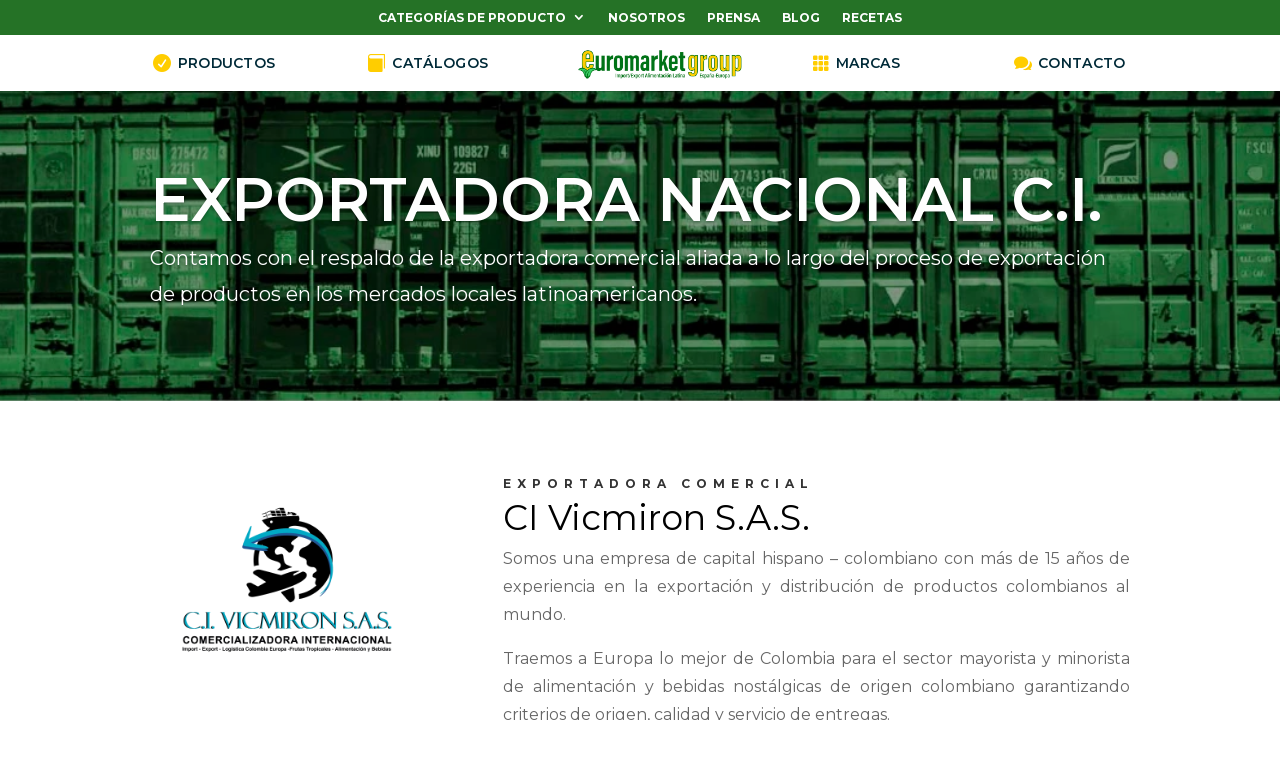

--- FILE ---
content_type: text/css
request_url: https://euromarketgroup.com/wp-content/et-cache/1250/et-core-unified-1250.min.css?ver=1768853892
body_size: 555
content:
.ov-tabs .et_pb_tabs_controls{display:flex;justify-content:center}.ov-tabs .et_pb_tabs_controls{background-color:transparent}.ov-tabs .et_pb_tabs_controls li{display:flex;flex-direction:column;align-items:center;border-right:none}.ov-tabs .et_pb_tab{padding:30px 0px}.ov-tabs .et_pb_tabs_controls li:before{content:"";display:block;width:40px;height:40px}.ov-tabs.et_pb_tabs_controls .et_pb_tab_0:before{background:url("#")no-repeat}.ov_tabs .et_pb_tabs_controls .et_pb_tab_0.et_pb_tab_active:before{background:url("#")no-repeat}.ov-tabs.et_pb_tabs_controls .et_pb_tab_1:before{background:url("#")no-repeat}.ov_tabs .et_pb_tabs_controls .et_pb_tab_1.et_pb_tab_active:before{background:url("#")no-repeat}.ov-tabs.et_pb_tabs_controls .et_pb_tab_2:before{background:url("#")no-repeat}.ov_tabs .et_pb_tabs_controls .et_pb_tab_2.et_pb_tab_active:before{background:url("#")no-repeat}.ov-tabs.et_pb_tabs_controls .et_pb_tab_3:before{background:url("#")no-repeat}.ov_tabs .et_pb_tabs_controls .et_pb_tab_3.et_pb_tab_active:before{background:url("#")no-repeat}.ov-tabs.et_pb_tabs_controls .et_pb_tab_4:before{background:url("#")no-repeat}.ov_tabs .et_pb_tabs_controls .et_pb_tab_4.et_pb_tab_active:before{background:url("#")no-repeat}@media onlyscreen and (max-widht:980 px){.ov_tabs .et_pb_tabs_controls{justify-content:center;overflow-x:auto}}@media only screen and (max-width:479px){.ov_tabs .et_pb_column{width:30%!important;margin-right:2%!important}}@media (max-width:767px){div.woocommerce ul.products li.product{flex-basis:50%;max-width:50%}}#top-menu li.mega-menu>ul>li:nth-of-type(5n){clear:none}#top-menu li.mega-menu>ul>li:nth-of-type(6n){clear:none}#top-menu li.mega-menu>ul>li{width:20%;margin:0}.et_pb_toggle_open .et_pb_toggle_title:before{display:block!important;content:"\e04f"}.custom-tabs .et_pb_tab_active a{color:#ffffff!important}.custom-tabs ul.et_pb_tabs_controls{float:left;width:30%;display:block;background:transparent}.custom-tabs .et_pb_all_tabs{display:flex;width:65%}.custom-tabs .et_pb_tabs_controls li{display:block;width:100%;border:1px solid #836a31;margin-bottom:5px}.custom-tabs .et_pb_tabs_controls li:not(.et_pb_tab_active):last-child{border-right:1px solid #836a31}.custom-tabs .et_pb_tabs_controls li a{display:block;width:100%;padding:15px 30px;font-size:15px}.custom-tabs ul.et_pb_tabs_controls:after{content:none}.custom-tabs .et_pb_tab{padding:0 30px}@media(max-width:767px){.custom-tabs ul.et_pb_tabs_controls.clearfix{float:left;width:100%;display:inherit}.custom-tabs .et_pb_all_tabs{display:flex;width:100%}.custom-tabs .et_pb_tab.et_pb_tab.clearfix.et-pb-active-slide{border-left:0px solid #836a31}}.et_pb_menu li ul{border:2px solid #2cba6c}@media all and (max-width:767px){.two-col-mob .et_pb_column{width:47.25%!important}.two-col-mob .et_pb_column:nth-last-child(-n+2){margin-bottom:0}.two-col-mob .et_pb_column:not(:nth-child(2n)){margin-right:5.5%!important}}@media all and (max-width:767px){.three-col-mob .et_pb_column{width:29.6667%!important}.three-col-mob .et_pb_column:nth-last-child(-n+3){margin-bottom:0}.three-col-mob .et_pb_column:not(:nth-child(3n)){margin-right:5.5%!important}}@media (max-width:479px){.col-width .et_pb_gallery_item{width:50%!important;clear:none!important}}.price{display:none!important}

--- FILE ---
content_type: text/css
request_url: https://euromarketgroup.com/wp-content/et-cache/1250/et-core-unified-tb-19-tb-22-deferred-1250.min.css?ver=1768853892
body_size: 4174
content:
.et_pb_section_2_tb_header.et_pb_section{padding-top:2px;padding-bottom:2px;background-color:#257226!important}.et_pb_row_3_tb_header,.et_pb_column_3_tb_header{background-color:rgba(0,0,0,0)}.et_pb_menu_1_tb_header.et_pb_menu ul li a{font-family:'Montserrat',Helvetica,Arial,Lucida,sans-serif;font-weight:700;text-transform:uppercase;font-size:12px;color:#ffffff!important;line-height:0.98em}.et_pb_menu_1_tb_header.et_pb_menu{background-color:#257226}.et_pb_menu_1_tb_header .et_pb_menu__icon.et_pb_menu__cart-button{transition:color 300ms ease 0ms;font-size:11px;color:#FFFFFF}.et_pb_menu_1_tb_header.et_pb_menu ul li.current-menu-item a{color:#FFCD00!important}.et_pb_menu_1_tb_header.et_pb_menu .nav li ul,.et_pb_menu_1_tb_header.et_pb_menu .et_mobile_menu,.et_pb_menu_1_tb_header.et_pb_menu .et_mobile_menu ul{background-color:#257226!important}.et_pb_menu_1_tb_header .et_pb_menu_inner_container>.et_pb_menu__logo-wrap,.et_pb_menu_1_tb_header .et_pb_menu__logo-slot{width:auto;max-width:100%}.et_pb_menu_1_tb_header .et_pb_menu_inner_container>.et_pb_menu__logo-wrap .et_pb_menu__logo img,.et_pb_menu_1_tb_header .et_pb_menu__logo-slot .et_pb_menu__logo-wrap img{height:auto;max-height:none}.et_pb_menu_1_tb_header .mobile_nav .mobile_menu_bar:before,.et_pb_menu_1_tb_header .et_pb_menu__icon.et_pb_menu__search-button,.et_pb_menu_1_tb_header .et_pb_menu__icon.et_pb_menu__close-search-button{color:#FFFFFF}.et_pb_sticky .et_pb_menu_1_tb_header .et_pb_menu__icon.et_pb_menu__cart-button{color:#FFCD00}.et_pb_section_3_tb_header{min-height:40px;transition:margin 300ms ease 0ms}.et_pb_section_3_tb_header.et_pb_section{padding-top:1px;padding-bottom:0px;margin-top:0px;margin-bottom:-10px;background-color:#ffffff!important}.et_pb_row_4_tb_header{min-height:50px;display:flex;justify-content:space-between;align-items:center;width:100%}.et_pb_row_4_tb_header,body #page-container .et-db #et-boc .et-l .et_pb_row_4_tb_header.et_pb_row,body.et_pb_pagebuilder_layout.single #page-container #et-boc .et-l .et_pb_row_4_tb_header.et_pb_row,body.et_pb_pagebuilder_layout.single.et_full_width_page #page-container #et-boc .et-l .et_pb_row_4_tb_header.et_pb_row{max-width:990px}.dsm_icon_list_child_4_tb_header.dsm_icon_list_child .dsm_icon_list_icon,.dsm_icon_list_child_4_tb_header.dsm_icon_list_child .dsm_icon_list_icon:hover,.dsm_icon_list_child_5_tb_header.dsm_icon_list_child .dsm_icon_list_icon,.dsm_icon_list_child_6_tb_header.dsm_icon_list_child .dsm_icon_list_icon,.dsm_icon_list_child_7_tb_header.dsm_icon_list_child .dsm_icon_list_icon{font-family:ETmodules!important;font-weight:400!important}.dsm_icon_list_text{line-height:1em;line-height:1em;line-height:1em;line-height:1em}.dsm_icon_list_4_tb_header .dsm_icon_list_child,.dsm_icon_list_4_tb_header .dsm_icon_list_child a,.dsm_icon_list_5_tb_header .dsm_icon_list_child,.dsm_icon_list_5_tb_header .dsm_icon_list_child a,.dsm_icon_list_6_tb_header .dsm_icon_list_child,.dsm_icon_list_6_tb_header .dsm_icon_list_child a,.dsm_icon_list_7_tb_header .dsm_icon_list_child,.dsm_icon_list_7_tb_header .dsm_icon_list_child a{font-family:'Montserrat',Helvetica,Arial,Lucida,sans-serif;font-weight:600;text-transform:uppercase;color:#002a38!important;letter-spacing:0.3px;line-height:1em}.dsm_icon_list_4_tb_header .dsm_icon_list_child:hover,.dsm_icon_list_4_tb_header .dsm_icon_list_child a:hover,.dsm_icon_list_5_tb_header .dsm_icon_list_child:hover,.dsm_icon_list_5_tb_header .dsm_icon_list_child a:hover,.dsm_icon_list_6_tb_header .dsm_icon_list_child:hover,.dsm_icon_list_6_tb_header .dsm_icon_list_child a:hover,.dsm_icon_list_7_tb_header .dsm_icon_list_child:hover,.dsm_icon_list_7_tb_header .dsm_icon_list_child a:hover{color:#257226!important}.dsm_icon_list_4_tb_header,.dsm_icon_list_5_tb_header,.dsm_icon_list_6_tb_header,.dsm_icon_list_7_tb_header{padding-top:0px;padding-right:0px;padding-left:0px;margin-right:0px!important;margin-left:0px!important}.dsm_icon_list_4_tb_header:hover,.dsm_icon_list_5_tb_header:hover,.dsm_icon_list_6_tb_header:hover,.dsm_icon_list_7_tb_header:hover{transform:scaleX(1.05) scaleY(1.05)!important}.dsm_icon_list_4_tb_header,.dsm_icon_list_4_tb_header .dsm_icon_list_child,.dsm_icon_list_4_tb_header .dsm_icon_list_child a,.dsm_icon_list_4_tb_header .dsm_icon_list_child .dsm_icon_list_icon,.dsm_icon_list_5_tb_header,.dsm_icon_list_5_tb_header .dsm_icon_list_child,.dsm_icon_list_5_tb_header .dsm_icon_list_child a,.dsm_icon_list_5_tb_header .dsm_icon_list_child .dsm_icon_list_icon,.dsm_icon_list_6_tb_header,.dsm_icon_list_6_tb_header .dsm_icon_list_child,.dsm_icon_list_6_tb_header .dsm_icon_list_child a,.dsm_icon_list_6_tb_header .dsm_icon_list_child .dsm_icon_list_icon,.dsm_icon_list_7_tb_header,.dsm_icon_list_7_tb_header .dsm_icon_list_child,.dsm_icon_list_7_tb_header .dsm_icon_list_child a,.dsm_icon_list_7_tb_header .dsm_icon_list_child .dsm_icon_list_icon{transition:transform 300ms ease 0ms,color 300ms ease 0ms}.dsm_icon_list_4_tb_header .dsm_icon_list_items .dsm_icon_list_icon,.dsm_icon_list_5_tb_header .dsm_icon_list_items .dsm_icon_list_icon,.dsm_icon_list_6_tb_header .dsm_icon_list_items .dsm_icon_list_icon,.dsm_icon_list_7_tb_header .dsm_icon_list_items .dsm_icon_list_icon{font-size:18px;padding:4px;color:#FFCD00}.dsm_icon_list_4_tb_header:hover .dsm_icon_list_items .dsm_icon_list_icon,.dsm_icon_list_5_tb_header:hover .dsm_icon_list_items .dsm_icon_list_icon,.dsm_icon_list_6_tb_header:hover .dsm_icon_list_items .dsm_icon_list_icon,.dsm_icon_list_7_tb_header:hover .dsm_icon_list_items .dsm_icon_list_icon{color:#257226}.dsm_icon_list_4_tb_header .dsm_icon_list_ltr_direction .dsm_icon_list_child .dsm_icon_list_text,.dsm_icon_list_5_tb_header .dsm_icon_list_ltr_direction .dsm_icon_list_child .dsm_icon_list_text,.dsm_icon_list_6_tb_header .dsm_icon_list_ltr_direction .dsm_icon_list_child .dsm_icon_list_text,.dsm_icon_list_7_tb_header .dsm_icon_list_ltr_direction .dsm_icon_list_child .dsm_icon_list_text{padding-left:2px}.dsm_icon_list_4_tb_header .dsm_icon_list_items .dsm_icon_list_child,.dsm_icon_list_4_tb_header .dsm_icon_list_items .dsm_icon_list_child a,.dsm_icon_list_5_tb_header .dsm_icon_list_items .dsm_icon_list_child,.dsm_icon_list_5_tb_header .dsm_icon_list_items .dsm_icon_list_child a,.dsm_icon_list_6_tb_header .dsm_icon_list_items .dsm_icon_list_child,.dsm_icon_list_6_tb_header .dsm_icon_list_items .dsm_icon_list_child a,.dsm_icon_list_7_tb_header .dsm_icon_list_items .dsm_icon_list_child,.dsm_icon_list_7_tb_header .dsm_icon_list_items .dsm_icon_list_child a{justify-content:center}.dsm_icon_list_4_tb_header .dsm_icon_list_items .dsm_icon_list_child:not(:last-child),.dsm_icon_list_5_tb_header .dsm_icon_list_items .dsm_icon_list_child:not(:last-child),.dsm_icon_list_6_tb_header .dsm_icon_list_items .dsm_icon_list_child:not(:last-child),.dsm_icon_list_7_tb_header .dsm_icon_list_items .dsm_icon_list_child:not(:last-child){margin-bottom:0px}.et_pb_image_1_tb_header .et_pb_image_wrap img{min-height:1000%}.et_pb_image_1_tb_header{width:130%;max-width:130%;text-align:center}.et_pb_row_3_tb_header.et_pb_row{padding-top:2px!important;padding-bottom:2px!important;margin-left:auto!important;margin-right:auto!important;padding-top:2px;padding-bottom:2px}.et_pb_sticky .et_pb_section_3_tb_header{margin-bottom:-1vw!important}.et_pb_row_4_tb_header.et_pb_row{padding-top:0px!important;padding-bottom:0px!important;margin-top:0px!important;margin-right:auto!important;margin-bottom:0px!important;margin-left:auto!important;margin-left:auto!important;margin-right:auto!important;padding-top:0px;padding-bottom:0px}.et_pb_image_1_tb_header.et_pb_module{margin-left:auto!important;margin-right:auto!important}@media only screen and (max-width:980px){.et_pb_row_4_tb_header{min-height:auto}.et_pb_image_1_tb_header .et_pb_image_wrap img{width:auto}}@media only screen and (min-width:768px) and (max-width:980px){.et_pb_section_2_tb_header,.et_pb_section_3_tb_header{display:none!important}}@media only screen and (max-width:767px){.et_pb_section_2_tb_header,.et_pb_section_3_tb_header{display:none!important}.et_pb_row_4_tb_header{min-height:auto}.et_pb_image_1_tb_header .et_pb_image_wrap img{width:auto}}.et_pb_section_0_tb_footer.et_pb_section{padding-top:0px;padding-bottom:1px;background-color:#7CCC6C!important}.et_pb_row_0_tb_footer,.et_pb_menu_0_tb_footer.et_pb_menu,.et_pb_column_0_tb_footer{background-color:rgba(0,0,0,0)}.et_pb_row_0_tb_footer.et_pb_row{padding-top:3px!important;padding-bottom:1px!important;padding-top:3px;padding-bottom:1px}.et_pb_row_0_tb_footer,body #page-container .et-db #et-boc .et-l .et_pb_row_0_tb_footer.et_pb_row,body.et_pb_pagebuilder_layout.single #page-container #et-boc .et-l .et_pb_row_0_tb_footer.et_pb_row,body.et_pb_pagebuilder_layout.single.et_full_width_page #page-container #et-boc .et-l .et_pb_row_0_tb_footer.et_pb_row,.et_pb_row_1_tb_footer,body #page-container .et-db #et-boc .et-l .et_pb_row_1_tb_footer.et_pb_row,body.et_pb_pagebuilder_layout.single #page-container #et-boc .et-l .et_pb_row_1_tb_footer.et_pb_row,body.et_pb_pagebuilder_layout.single.et_full_width_page #page-container #et-boc .et-l .et_pb_row_1_tb_footer.et_pb_row{max-width:980px}.et_pb_menu_0_tb_footer.et_pb_menu ul li a{font-family:'Montserrat',Helvetica,Arial,Lucida,sans-serif;font-weight:700;text-transform:uppercase;font-size:13px;color:#FFFFFF!important;letter-spacing:0.3px}.et_pb_menu_0_tb_footer.et_pb_menu ul li.current-menu-item a{color:#257226!important}.et_pb_menu_0_tb_footer.et_pb_menu .nav li ul,.et_pb_menu_0_tb_footer.et_pb_menu .et_mobile_menu,.et_pb_menu_0_tb_footer.et_pb_menu .et_mobile_menu ul{background-color:rgba(0,0,0,0)!important}.et_pb_menu_0_tb_footer .et_pb_menu_inner_container>.et_pb_menu__logo-wrap,.et_pb_menu_0_tb_footer .et_pb_menu__logo-slot{width:auto;max-width:100%}.et_pb_menu_0_tb_footer .et_pb_menu_inner_container>.et_pb_menu__logo-wrap .et_pb_menu__logo img,.et_pb_menu_0_tb_footer .et_pb_menu__logo-slot .et_pb_menu__logo-wrap img{height:auto;max-height:none}.et_pb_menu_0_tb_footer .mobile_nav .mobile_menu_bar:before,.et_pb_menu_0_tb_footer .et_pb_menu__icon.et_pb_menu__search-button,.et_pb_menu_0_tb_footer .et_pb_menu__icon.et_pb_menu__close-search-button,.et_pb_menu_0_tb_footer .et_pb_menu__icon.et_pb_menu__cart-button{color:#FFFFFF}.et_pb_section_1_tb_footer.et_pb_section{padding-top:4.2vw;padding-bottom:36px;background-color:gcid-1c62f31f-7bb8-4ce5-b10d-456a3e9a2af7!important}.et_pb_row_1_tb_footer{display:flex;justify-content:space-between;align-items:center;width:100%}.dsm_icon_list_child_0_tb_footer.dsm_icon_list_child .dsm_icon_list_icon,.dsm_icon_list_child_1_tb_footer.dsm_icon_list_child .dsm_icon_list_icon,.dsm_icon_list_child_2_tb_footer.dsm_icon_list_child .dsm_icon_list_icon,.dsm_icon_list_child_3_tb_footer.dsm_icon_list_child .dsm_icon_list_icon,.dsm_icon_list_child_4_tb_footer.dsm_icon_list_child .dsm_icon_list_icon,.dsm_icon_list_child_5_tb_footer.dsm_icon_list_child .dsm_icon_list_icon,.dsm_icon_list_child_6_tb_footer.dsm_icon_list_child .dsm_icon_list_icon,.dsm_icon_list_child_7_tb_footer.dsm_icon_list_child .dsm_icon_list_icon,.dsm_icon_list_child_12_tb_footer.dsm_icon_list_child .dsm_icon_list_icon,.dsm_icon_list_child_13_tb_footer.dsm_icon_list_child .dsm_icon_list_icon,.dsm_icon_list_child_14_tb_footer.dsm_icon_list_child .dsm_icon_list_icon,.dsm_icon_list_child_15_tb_footer.dsm_icon_list_child .dsm_icon_list_icon,.dsm_icon_list_child_16_tb_footer.dsm_icon_list_child .dsm_icon_list_icon,.dsm_icon_list_child_17_tb_footer.dsm_icon_list_child .dsm_icon_list_icon,.dsm_icon_list_child_18_tb_footer.dsm_icon_list_child .dsm_icon_list_icon,.dsm_icon_list_child_19_tb_footer.dsm_icon_list_child .dsm_icon_list_icon{font-family:ETmodules!important;font-weight:400!important;font-size:13px}.dsm_icon_list_text{line-height:1.6em;line-height:1.6em;line-height:1.6em;line-height:1.6em;line-height:1.6em;line-height:1.6em;line-height:1.6em;line-height:1.6em}.dsm_icon_list_0_tb_footer .dsm_icon_list_child,.dsm_icon_list_0_tb_footer .dsm_icon_list_child a,.dsm_icon_list_1_tb_footer .dsm_icon_list_child,.dsm_icon_list_1_tb_footer .dsm_icon_list_child a,.dsm_icon_list_2_tb_footer .dsm_icon_list_child,.dsm_icon_list_2_tb_footer .dsm_icon_list_child a,.dsm_icon_list_3_tb_footer .dsm_icon_list_child,.dsm_icon_list_3_tb_footer .dsm_icon_list_child a,.dsm_icon_list_8_tb_footer .dsm_icon_list_child,.dsm_icon_list_8_tb_footer .dsm_icon_list_child a,.dsm_icon_list_9_tb_footer .dsm_icon_list_child,.dsm_icon_list_9_tb_footer .dsm_icon_list_child a,.dsm_icon_list_10_tb_footer .dsm_icon_list_child,.dsm_icon_list_10_tb_footer .dsm_icon_list_child a,.dsm_icon_list_11_tb_footer .dsm_icon_list_child,.dsm_icon_list_11_tb_footer .dsm_icon_list_child a{font-family:'Montserrat',Helvetica,Arial,Lucida,sans-serif;font-weight:500;color:#595959!important;line-height:1.6em}.dsm_icon_list_0_tb_footer,.dsm_icon_list_2_tb_footer{margin-top:4%!important;margin-bottom:8%!important}.dsm_icon_list_0_tb_footer .dsm_icon_list_child .dsm_icon_list_icon,.dsm_icon_list_1_tb_footer .dsm_icon_list_child .dsm_icon_list_icon,.dsm_icon_list_2_tb_footer .dsm_icon_list_child .dsm_icon_list_icon,.dsm_icon_list_3_tb_footer .dsm_icon_list_child .dsm_icon_list_icon,.dsm_icon_list_8_tb_footer .dsm_icon_list_child .dsm_icon_list_icon,.dsm_icon_list_9_tb_footer .dsm_icon_list_child .dsm_icon_list_icon,.dsm_icon_list_10_tb_footer .dsm_icon_list_child .dsm_icon_list_icon,.dsm_icon_list_11_tb_footer .dsm_icon_list_child .dsm_icon_list_icon{transition:color 300ms ease 0ms}.dsm_icon_list_0_tb_footer:hover .dsm_icon_list_items .dsm_icon_list_icon,.dsm_icon_list_1_tb_footer:hover .dsm_icon_list_items .dsm_icon_list_icon,.dsm_icon_list_2_tb_footer:hover .dsm_icon_list_items .dsm_icon_list_icon,.dsm_icon_list_3_tb_footer:hover .dsm_icon_list_items .dsm_icon_list_icon,.dsm_icon_list_8_tb_footer:hover .dsm_icon_list_items .dsm_icon_list_icon,.dsm_icon_list_9_tb_footer:hover .dsm_icon_list_items .dsm_icon_list_icon,.dsm_icon_list_10_tb_footer:hover .dsm_icon_list_items .dsm_icon_list_icon,.dsm_icon_list_11_tb_footer:hover .dsm_icon_list_items .dsm_icon_list_icon{color:}.dsm_icon_list_0_tb_footer .dsm_icon_list_items .dsm_icon_list_icon,.dsm_icon_list_1_tb_footer .dsm_icon_list_items .dsm_icon_list_icon,.dsm_icon_list_2_tb_footer .dsm_icon_list_items .dsm_icon_list_icon,.dsm_icon_list_3_tb_footer .dsm_icon_list_items .dsm_icon_list_icon,.dsm_icon_list_8_tb_footer .dsm_icon_list_items .dsm_icon_list_icon,.dsm_icon_list_9_tb_footer .dsm_icon_list_items .dsm_icon_list_icon,.dsm_icon_list_10_tb_footer .dsm_icon_list_items .dsm_icon_list_icon,.dsm_icon_list_11_tb_footer .dsm_icon_list_items .dsm_icon_list_icon{color:#378914}.dsm_icon_list_0_tb_footer .dsm_icon_list_items .dsm_icon_list_child:not(:last-child),.dsm_icon_list_1_tb_footer .dsm_icon_list_items .dsm_icon_list_child:not(:last-child),.dsm_icon_list_2_tb_footer .dsm_icon_list_items .dsm_icon_list_child:not(:last-child),.dsm_icon_list_3_tb_footer .dsm_icon_list_items .dsm_icon_list_child:not(:last-child),.dsm_icon_list_4_tb_footer .dsm_icon_list_items .dsm_icon_list_child:not(:last-child),.dsm_icon_list_5_tb_footer .dsm_icon_list_items .dsm_icon_list_child:not(:last-child),.dsm_icon_list_6_tb_footer .dsm_icon_list_items .dsm_icon_list_child:not(:last-child),.dsm_icon_list_7_tb_footer .dsm_icon_list_items .dsm_icon_list_child:not(:last-child),.dsm_icon_list_8_tb_footer .dsm_icon_list_items .dsm_icon_list_child:not(:last-child),.dsm_icon_list_9_tb_footer .dsm_icon_list_items .dsm_icon_list_child:not(:last-child),.dsm_icon_list_10_tb_footer .dsm_icon_list_items .dsm_icon_list_child:not(:last-child),.dsm_icon_list_11_tb_footer .dsm_icon_list_items .dsm_icon_list_child:not(:last-child){margin-bottom:0px}.dsm_icon_list_1_tb_footer,.dsm_icon_list_9_tb_footer,.dsm_icon_list_10_tb_footer,.dsm_icon_list_11_tb_footer{margin-top:4px!important}.et_pb_image_0_tb_footer{text-align:center}.et_pb_social_media_follow .et_pb_social_media_follow_network_0_tb_footer .icon:before,.et_pb_social_media_follow .et_pb_social_media_follow_network_1_tb_footer .icon:before,.et_pb_social_media_follow .et_pb_social_media_follow_network_2_tb_footer .icon:before,.et_pb_social_media_follow .et_pb_social_media_follow_network_3_tb_footer .icon:before{font-size:12px;line-height:24px;height:24px;width:24px}.et_pb_social_media_follow .et_pb_social_media_follow_network_0_tb_footer .icon,.et_pb_social_media_follow .et_pb_social_media_follow_network_1_tb_footer .icon,.et_pb_social_media_follow .et_pb_social_media_follow_network_2_tb_footer .icon,.et_pb_social_media_follow .et_pb_social_media_follow_network_3_tb_footer .icon{height:24px;width:24px}ul.et_pb_social_media_follow_0_tb_footer{padding-top:0px!important;padding-bottom:0px!important;margin-top:-35px!important;margin-bottom:-15px!important}.et_pb_social_media_follow_0_tb_footer,.et_pb_social_media_follow_1_tb_footer{width:100%;max-width:100%}.et_pb_section_2_tb_footer{min-height:220.5px}.et_pb_section_2_tb_footer.et_pb_section{padding-top:0px;padding-bottom:2px;margin-bottom:2px}.et_pb_row_2_tb_footer{background-color:#7CCC6C;position:static!important;top:0px;right:auto;bottom:auto;left:0px}.et_pb_row_2_tb_footer.et_pb_row{padding-top:2vw!important;padding-right:28px!important;padding-bottom:2vw!important;padding-left:28px!important;margin-top:0px!important;margin-bottom:0px!important;padding-top:2vw;padding-right:28px;padding-bottom:2vw;padding-left:28px}.et_pb_row_2_tb_footer,body #page-container .et-db #et-boc .et-l .et_pb_row_2_tb_footer.et_pb_row,body.et_pb_pagebuilder_layout.single #page-container #et-boc .et-l .et_pb_row_2_tb_footer.et_pb_row,body.et_pb_pagebuilder_layout.single.et_full_width_page #page-container #et-boc .et-l .et_pb_row_2_tb_footer.et_pb_row{width:100%}.dsm_icon_list_child_8_tb_footer.dsm_icon_list_child .dsm_icon_list_icon,.dsm_icon_list_child_8_tb_footer.dsm_icon_list_child .dsm_icon_list_icon:hover,.dsm_icon_list_child_9_tb_footer.dsm_icon_list_child .dsm_icon_list_icon,.dsm_icon_list_child_10_tb_footer.dsm_icon_list_child .dsm_icon_list_icon,.dsm_icon_list_child_11_tb_footer.dsm_icon_list_child .dsm_icon_list_icon{font-family:ETmodules!important;font-weight:400!important}.dsm_icon_list_4_tb_footer .dsm_icon_list_child,.dsm_icon_list_4_tb_footer .dsm_icon_list_child a,.dsm_icon_list_5_tb_footer .dsm_icon_list_child,.dsm_icon_list_5_tb_footer .dsm_icon_list_child a,.dsm_icon_list_6_tb_footer .dsm_icon_list_child,.dsm_icon_list_6_tb_footer .dsm_icon_list_child a,.dsm_icon_list_7_tb_footer .dsm_icon_list_child,.dsm_icon_list_7_tb_footer .dsm_icon_list_child a{font-family:'Montserrat',Helvetica,Arial,Lucida,sans-serif;font-weight:700;text-transform:uppercase;font-size:1.6vw;color:#FFFFFF!important;letter-spacing:0.3px}.dsm_icon_list_4_tb_footer,.dsm_icon_list_5_tb_footer,.dsm_icon_list_6_tb_footer,.dsm_icon_list_7_tb_footer{display:flex;justify-content:space-between;align-items:center}.dsm_icon_list_4_tb_footer .dsm_icon_list_items .dsm_icon_list_icon,.dsm_icon_list_5_tb_footer .dsm_icon_list_items .dsm_icon_list_icon,.dsm_icon_list_6_tb_footer .dsm_icon_list_items .dsm_icon_list_icon,.dsm_icon_list_7_tb_footer .dsm_icon_list_items .dsm_icon_list_icon{font-size:2.2vw;padding:0px;color:#257226}.dsm_icon_list_4_tb_footer .dsm_icon_list_items .dsm_icon_list_child,.dsm_icon_list_4_tb_footer .dsm_icon_list_items .dsm_icon_list_child a,.dsm_icon_list_5_tb_footer .dsm_icon_list_items .dsm_icon_list_child,.dsm_icon_list_5_tb_footer .dsm_icon_list_items .dsm_icon_list_child a,.dsm_icon_list_6_tb_footer .dsm_icon_list_items .dsm_icon_list_child,.dsm_icon_list_6_tb_footer .dsm_icon_list_items .dsm_icon_list_child a,.dsm_icon_list_7_tb_footer .dsm_icon_list_items .dsm_icon_list_child,.dsm_icon_list_7_tb_footer .dsm_icon_list_items .dsm_icon_list_child a,.dsm_icon_list_8_tb_footer .dsm_icon_list_items .dsm_icon_list_child,.dsm_icon_list_8_tb_footer .dsm_icon_list_items .dsm_icon_list_child a,.dsm_icon_list_9_tb_footer .dsm_icon_list_items .dsm_icon_list_child,.dsm_icon_list_9_tb_footer .dsm_icon_list_items .dsm_icon_list_child a,.dsm_icon_list_10_tb_footer .dsm_icon_list_items .dsm_icon_list_child,.dsm_icon_list_10_tb_footer .dsm_icon_list_items .dsm_icon_list_child a,.dsm_icon_list_11_tb_footer .dsm_icon_list_items .dsm_icon_list_child,.dsm_icon_list_11_tb_footer .dsm_icon_list_items .dsm_icon_list_child a{justify-content:center}.et_pb_row_3_tb_footer.et_pb_row{padding-top:0px!important;padding-bottom:0px!important;padding-top:0px;padding-bottom:0px}.et_pb_image_1_tb_footer{padding-top:5px;text-align:left;margin-left:0}ul.et_pb_social_media_follow_1_tb_footer{padding-top:0px!important;padding-bottom:0px!important;margin-top:-35px!important;margin-bottom:0px!important}.et_pb_social_media_follow_1_tb_footer li a.icon:before{font-size:8px;line-height:16px;height:16px;width:16px}.et_pb_social_media_follow_1_tb_footer li a.icon{height:16px;width:16px}.dsm_icon_list_child_0_tb_footer.dsm_icon_list_child,.dsm_icon_list_child_0_tb_footer.dsm_icon_list_child a,.dsm_icon_list_child_2_tb_footer.dsm_icon_list_child,.dsm_icon_list_child_2_tb_footer.dsm_icon_list_child a,.dsm_icon_list_child_4_tb_footer.dsm_icon_list_child,.dsm_icon_list_child_4_tb_footer.dsm_icon_list_child a,.dsm_icon_list_child_6_tb_footer.dsm_icon_list_child,.dsm_icon_list_child_6_tb_footer.dsm_icon_list_child a,.dsm_icon_list_child_12_tb_footer.dsm_icon_list_child,.dsm_icon_list_child_12_tb_footer.dsm_icon_list_child a,.dsm_icon_list_child_14_tb_footer.dsm_icon_list_child,.dsm_icon_list_child_14_tb_footer.dsm_icon_list_child a,.dsm_icon_list_child_16_tb_footer.dsm_icon_list_child,.dsm_icon_list_child_16_tb_footer.dsm_icon_list_child a,.dsm_icon_list_child_18_tb_footer.dsm_icon_list_child,.dsm_icon_list_child_18_tb_footer.dsm_icon_list_child a{font-family:'Montserrat',Helvetica,Arial,Lucida,sans-serif!important;font-weight:600!important;font-size:14px!important}.dsm_icon_list_child_1_tb_footer.dsm_icon_list_child,.dsm_icon_list_child_1_tb_footer.dsm_icon_list_child a,.dsm_icon_list_child_3_tb_footer.dsm_icon_list_child,.dsm_icon_list_child_3_tb_footer.dsm_icon_list_child a,.dsm_icon_list_child_5_tb_footer.dsm_icon_list_child,.dsm_icon_list_child_5_tb_footer.dsm_icon_list_child a,.dsm_icon_list_child_7_tb_footer.dsm_icon_list_child,.dsm_icon_list_child_7_tb_footer.dsm_icon_list_child a,.dsm_icon_list_child_13_tb_footer.dsm_icon_list_child,.dsm_icon_list_child_13_tb_footer.dsm_icon_list_child a,.dsm_icon_list_child_15_tb_footer.dsm_icon_list_child,.dsm_icon_list_child_15_tb_footer.dsm_icon_list_child a,.dsm_icon_list_child_17_tb_footer.dsm_icon_list_child,.dsm_icon_list_child_17_tb_footer.dsm_icon_list_child a,.dsm_icon_list_child_19_tb_footer.dsm_icon_list_child,.dsm_icon_list_child_19_tb_footer.dsm_icon_list_child a{font-family:'Montserrat',Helvetica,Arial,Lucida,sans-serif!important;font-size:12px!important}.et_pb_social_media_follow_network_0_tb_footer a.icon,.et_pb_social_media_follow_network_1_tb_footer a.icon,.et_pb_social_media_follow_network_4_tb_footer a.icon,.et_pb_social_media_follow_network_5_tb_footer a.icon{background-color:#257226!important}.et_pb_social_media_follow_network_2_tb_footer a.icon,.et_pb_social_media_follow_network_6_tb_footer a.icon{background-color:#509E2F!important}.et_pb_social_media_follow_network_3_tb_footer a.icon,.et_pb_social_media_follow_network_7_tb_footer a.icon{background-color:#FFCD00!important}.et_pb_column_4_tb_footer{padding-bottom:0px;display:flex;justify-content:space-between;align-items:center}.dsm_icon_list_child_8_tb_footer:not(.tippy-popper){padding-top:0px!important;padding-left:0px!important;margin-top:0px!important}.dsm_icon_list_child_11_tb_footer:not(.tippy-popper){padding-right:0px!important}.et_pb_row_1_tb_footer.et_pb_row{padding-top:10px!important;padding-bottom:10px!important;margin-top:-60px!important;margin-right:auto!important;margin-bottom:-15px!important;margin-left:auto!important;margin-left:auto!important;margin-right:auto!important;padding-top:10px;padding-bottom:10px}.et_pb_social_media_follow_0_tb_footer.et_pb_module,.et_pb_image_1_tb_footer.et_pb_module,.et_pb_social_media_follow_1_tb_footer.et_pb_module{margin-left:auto!important;margin-right:auto!important}@media only screen and (min-width:981px){.et_pb_section_2_tb_footer{display:none!important}.et_pb_row_2_tb_footer{display:flex;justify-content:space-between;align-items:center;width:100%;display:none!important}.et_pb_image_1_tb_footer{width:30%}}@media only screen and (max-width:980px){.et_pb_section_1_tb_footer.et_pb_section{padding-top:8vw;padding-bottom:36px}.et_pb_image_0_tb_footer .et_pb_image_wrap img,.et_pb_image_1_tb_footer .et_pb_image_wrap img{width:auto}.et_pb_row_2_tb_footer.et_pb_row{padding-right:8vw!important;padding-left:8vw!important;padding-right:8vw!important;padding-left:8vw!important}.et_pb_row_2_tb_footer{display:flex;justify-content:space-between;align-items:center;width:100%}.dsm_icon_list_4_tb_footer,.dsm_icon_list_5_tb_footer,.dsm_icon_list_6_tb_footer,.dsm_icon_list_7_tb_footer{display:flex;justify-content:space-between;align-items:center}}@media only screen and (min-width:768px) and (max-width:980px){.et_pb_section_0_tb_footer,.et_pb_section_1_tb_footer{display:none!important}}@media only screen and (max-width:767px){.et_pb_section_0_tb_footer,.et_pb_section_1_tb_footer,.et_pb_row_1_tb_footer{display:none!important}.et_pb_image_0_tb_footer .et_pb_image_wrap img,.et_pb_image_1_tb_footer .et_pb_image_wrap img{width:auto}.et_pb_row_2_tb_footer.et_pb_row{padding-top:2vw!important;padding-right:3vw!important;padding-bottom:2vw!important;padding-left:3vw!important;padding-top:2vw!important;padding-right:3vw!important;padding-bottom:2vw!important;padding-left:3vw!important}.et_pb_row_2_tb_footer{display:flex;justify-content:space-between;align-items:center;width:100%}.dsm_icon_list_4_tb_footer .dsm_icon_list_child,.dsm_icon_list_4_tb_footer .dsm_icon_list_child a,.dsm_icon_list_5_tb_footer .dsm_icon_list_child,.dsm_icon_list_5_tb_footer .dsm_icon_list_child a,.dsm_icon_list_6_tb_footer .dsm_icon_list_child,.dsm_icon_list_6_tb_footer .dsm_icon_list_child a,.dsm_icon_list_7_tb_footer .dsm_icon_list_child,.dsm_icon_list_7_tb_footer .dsm_icon_list_child a{font-size:2.2vw}.dsm_icon_list_4_tb_footer,.dsm_icon_list_5_tb_footer,.dsm_icon_list_6_tb_footer,.dsm_icon_list_7_tb_footer{display:flex;justify-content:space-between;align-items:center}.dsm_icon_list_4_tb_footer .dsm_icon_list_items .dsm_icon_list_icon,.dsm_icon_list_5_tb_footer .dsm_icon_list_items .dsm_icon_list_icon,.dsm_icon_list_6_tb_footer .dsm_icon_list_items .dsm_icon_list_icon,.dsm_icon_list_7_tb_footer .dsm_icon_list_items .dsm_icon_list_icon{font-size:3vw}.et_pb_image_1_tb_footer{width:70%}.et_pb_social_media_follow_1_tb_footer li a.icon:before{font-size:11px;line-height:22px;height:22px;width:22px}.et_pb_social_media_follow_1_tb_footer li a.icon{height:22px;width:22px}.dsm_icon_list_8_tb_footer{margin-top:15px!important}}.et_pb_slide_0,.et_pb_slide_1{overflow-x:auto}.et_pb_slide_0.et_pb_slide .et_pb_slide_overlay_container{background-color:rgba(0,0,0,0.4)}.et_pb_fullwidth_slider_0.et_pb_slider .et_pb_slide_description .et_pb_slide_title{font-family:'Montserrat',Helvetica,Arial,Lucida,sans-serif;font-weight:600;text-transform:uppercase;font-size:55px!important}.et_pb_fullwidth_slider_0.et_pb_slider p,.et_pb_fullwidth_slider_1.et_pb_slider p{line-height:1.8em}.et_pb_fullwidth_slider_0.et_pb_slider.et_pb_module .et_pb_slides .et_pb_slide_content{font-size:20px!important;line-height:1.8em;text-align:left}.et_pb_fullwidth_slider_0 .et_pb_slide .et_pb_slide_description,.et_pb_fullwidth_slider_1 .et_pb_slide .et_pb_slide_description,.et_pb_fullwidth_slider_0.et_pb_slider .et_pb_button_wrapper{text-align:left}.et_pb_fullwidth_slider_0,.et_pb_fullwidth_slider_0 .et_pb_slide{height:320px}.et_pb_fullwidth_slider_0 .et_pb_slide_description,.et_pb_slider_fullwidth_off.et_pb_fullwidth_slider_0 .et_pb_slide_description,.et_pb_fullwidth_slider_1 .et_pb_slide_description,.et_pb_slider_fullwidth_off.et_pb_fullwidth_slider_1 .et_pb_slide_description{padding-top:0px;padding-right:0px;padding-bottom:0px;padding-left:0px}.et_pb_fullwidth_slider_0,.et_pb_fullwidth_slider_1{margin-top:0px!important;margin-bottom:0px!important}.et_pb_fullwidth_slider_0.et_pb_slider .et_pb_more_button.et_pb_button{transition:font-size 300ms ease 0ms,line-height 300ms ease 0ms,padding 300ms ease 0ms}.et_pb_section_1.et_pb_section{padding-top:4%;padding-bottom:4%}.et_pb_row_0,body #page-container .et-db #et-boc .et-l .et_pb_row_0.et_pb_row,body.et_pb_pagebuilder_layout.single #page-container #et-boc .et-l .et_pb_row_0.et_pb_row,body.et_pb_pagebuilder_layout.single.et_full_width_page #page-container #et-boc .et-l .et_pb_row_0.et_pb_row,.et_pb_row_1,body #page-container .et-db #et-boc .et-l .et_pb_row_1.et_pb_row,body.et_pb_pagebuilder_layout.single #page-container #et-boc .et-l .et_pb_row_1.et_pb_row,body.et_pb_pagebuilder_layout.single.et_full_width_page #page-container #et-boc .et-l .et_pb_row_1.et_pb_row{max-width:980px}.et_pb_image_0,.et_pb_fullwidth_slider_1.et_pb_slider .et_pb_button_wrapper{text-align:center}.et_pb_text_0,.et_pb_text_2{line-height:1.8em;font-size:16px;line-height:1.8em}.et_pb_text_0 h1,.et_pb_text_2 h1{font-family:'Montserrat',Helvetica,Arial,Lucida,sans-serif;font-size:35px;color:#000000!important}.et_pb_text_0 h4,.et_pb_text_2 h4{text-transform:uppercase;font-size:12px;letter-spacing:6px}.et_pb_section_2.et_pb_section{padding-top:2.5%;padding-bottom:2.5%}.et_pb_row_1,.et_pb_signup_0 .et_pb_newsletter_form p .input[type="radio"]+label i:before{background-color:#257226}.et_pb_text_1{line-height:1.8em;font-size:16px;line-height:1.8em;margin-bottom:15px!important}.et_pb_text_1 h1{font-family:'Montserrat',Helvetica,Arial,Lucida,sans-serif;font-size:35px}.et_pb_text_1 h2{font-family:'Montserrat',Helvetica,Arial,Lucida,sans-serif;font-size:35px;line-height:1.5em}.et_pb_text_2.et_pb_text,.et_pb_text_4.et_pb_text,.et_pb_text_5.et_pb_text{color:#FFFFFF!important}.et_pb_image_1 .et_pb_image_wrap img{height:450px}.et_pb_image_1{padding-right:40px;margin-top:-40px!important;margin-bottom:-40px!important;width:100%;max-width:100%!important;text-align:left;margin-left:0}.et_pb_image_1 .et_pb_image_wrap{box-shadow:0px 2px 80px 0px rgba(0,0,0,0.3)}.et_pb_image_1 .et_pb_image_wrap,.et_pb_image_1 img{width:100%}.et_pb_row_2.et_pb_row{padding-top:4%!important;padding-right:0px!important;padding-bottom:4%!important;padding-left:0px!important;padding-top:4%;padding-right:0px;padding-bottom:4%;padding-left:0px}.et_pb_text_3.et_pb_text blockquote{color:#333333!important}.et_pb_text_3 blockquote{font-family:'Montserrat',Helvetica,Arial,Lucida,sans-serif;font-style:italic;text-transform:uppercase;font-size:40px;line-height:1.5em;border-width:10px;border-color:#7CCC6C}.et_pb_text_3 h4{font-style:italic}.et_pb_section_3.et_pb_section{padding-top:0.5%;padding-bottom:0.5%}.et_pb_section_4.et_pb_section{padding-top:0.5%;padding-bottom:0.5%;background-color:#257226!important}.et_pb_row_3{transition:margin 300ms ease 0ms}.et_pb_text_4{font-weight:700;text-transform:uppercase;font-size:20px}.et_pb_text_5{font-size:13px;height:auto;padding-top:0px!important;margin-top:-29px!important}.et_pb_signup_0.et_pb_subscribe .et_pb_newsletter_description h2,.et_pb_signup_0.et_pb_subscribe .et_pb_newsletter_description h1.et_pb_module_header,.et_pb_signup_0.et_pb_subscribe .et_pb_newsletter_description h3.et_pb_module_header,.et_pb_signup_0.et_pb_subscribe .et_pb_newsletter_description h4.et_pb_module_header,.et_pb_signup_0.et_pb_subscribe .et_pb_newsletter_description h5.et_pb_module_header,.et_pb_signup_0.et_pb_subscribe .et_pb_newsletter_description h6.et_pb_module_header{font-family:'Montserrat',Helvetica,Arial,Lucida,sans-serif!important;font-weight:600!important;text-transform:uppercase!important;font-size:2vw!important;color:#FFFFFF!important;text-align:left!important}.et_pb_signup_0.et_pb_subscribe p{line-height:1.6em}.et_pb_signup_0.et_pb_subscribe .et_pb_newsletter_description,.et_pb_signup_0.et_pb_subscribe .et_pb_newsletter_form{font-size:1vw;color:#FFFFFF!important;line-height:1.6em}.et_pb_signup_0.et_pb_subscribe .et_pb_newsletter_form .et_pb_newsletter_result h2{font-family:'Montserrat',Helvetica,Arial,Lucida,sans-serif;font-weight:600;font-size:15px;color:#FFFFFF!important}.et_pb_signup_0.et_pb_contact_field .et_pb_contact_field_options_title,.et_pb_signup_0.et_pb_subscribe .et_pb_newsletter_form .input,.et_pb_signup_0.et_pb_subscribe .et_pb_newsletter_form .input[type=checkbox]+label,.et_pb_signup_0.et_pb_subscribe .et_pb_newsletter_form .input[type=radio]+label{font-family:'Montserrat',Helvetica,Arial,Lucida,sans-serif;font-weight:500;font-size:12px;line-height:1vw}.et_pb_signup_0.et_pb_subscribe .et_pb_newsletter_form .input::-webkit-input-placeholder{font-family:'Montserrat',Helvetica,Arial,Lucida,sans-serif;font-weight:500;font-size:12px;line-height:1vw}.et_pb_signup_0.et_pb_subscribe .et_pb_newsletter_form .input::-moz-placeholder{font-family:'Montserrat',Helvetica,Arial,Lucida,sans-serif;font-weight:500;font-size:12px;line-height:1vw}.et_pb_signup_0.et_pb_subscribe .et_pb_newsletter_form .input:-ms-input-placeholder{font-family:'Montserrat',Helvetica,Arial,Lucida,sans-serif;font-weight:500;font-size:12px;line-height:1vw}.et_pb_signup_0.et_pb_subscribe{padding-top:0px!important;padding-right:0px!important;padding-bottom:0px!important;padding-left:0px!important;margin-top:0px!important;margin-right:0px!important;margin-bottom:0px!important;margin-left:0px!important}body #page-container .et_pb_section .et_pb_signup_0.et_pb_subscribe .et_pb_newsletter_button.et_pb_button{color:#257226!important;border-width:2px!important;border-color:#FFCD00;border-radius:100px;letter-spacing:0px;font-size:13px;font-family:'Montserrat',Helvetica,Arial,Lucida,sans-serif!important;font-weight:700!important;text-transform:uppercase!important;background-color:#FFCD00}body #page-container .et_pb_section .et_pb_signup_0.et_pb_subscribe .et_pb_newsletter_button.et_pb_button:hover{letter-spacing:0px!important}body #page-container .et_pb_section .et_pb_signup_0.et_pb_subscribe .et_pb_newsletter_button.et_pb_button,body #page-container .et_pb_section .et_pb_signup_0.et_pb_subscribe .et_pb_newsletter_button.et_pb_button:hover,body #page-container .et_pb_section .et_pb_fullwidth_slider_1.et_pb_slider .et_pb_more_button.et_pb_button,body #page-container .et_pb_section .et_pb_fullwidth_slider_1.et_pb_slider .et_pb_more_button.et_pb_button:hover{padding:0.3em 1em!important}body #page-container .et_pb_section .et_pb_signup_0.et_pb_subscribe .et_pb_newsletter_button.et_pb_button:before,body #page-container .et_pb_section .et_pb_signup_0.et_pb_subscribe .et_pb_newsletter_button.et_pb_button:after,body #page-container .et_pb_section .et_pb_fullwidth_slider_1.et_pb_slider .et_pb_more_button.et_pb_button:before,body #page-container .et_pb_section .et_pb_fullwidth_slider_1.et_pb_slider .et_pb_more_button.et_pb_button:after{display:none!important}.et_pb_signup_0 .et_pb_newsletter_form p input[type="text"],.et_pb_signup_0 .et_pb_newsletter_form p textarea,.et_pb_signup_0 .et_pb_newsletter_form p select,.et_pb_signup_0 .et_pb_newsletter_form p .input[type="checkbox"]+label i:before,.et_pb_signup_0 .et_pb_newsletter_form p .input::placeholder{color:#257226!important}.et_pb_signup_0 .et_pb_newsletter_form p .input::-webkit-input-placeholder{color:#257226!important}.et_pb_signup_0 .et_pb_newsletter_form p .input::-moz-placeholder{color:#257226!important}.et_pb_signup_0 .et_pb_newsletter_form p .input::-ms-input-placeholder{color:#257226!important}.et_pb_signup_0 .et_pb_newsletter_form .input,.et_pb_signup_0 .et_pb_newsletter_form input[type="text"],.et_pb_signup_0 .et_pb_newsletter_form p.et_pb_newsletter_field input[type="text"],.et_pb_signup_0 .et_pb_newsletter_form textarea,.et_pb_signup_0 .et_pb_newsletter_form p.et_pb_newsletter_field textarea,.et_pb_signup_0 .et_pb_newsletter_form select{padding-top:0.1vw!important;padding-bottom:0.1vw!important}.et_pb_signup_0 .et_pb_newsletter_form p.et_pb_newsletter_field{margin-top:-0.5vw;margin-bottom:-0.5vw}.et_pb_fullwidth_slider_1.et_pb_slider .et_pb_slide_description .et_pb_slide_title{font-family:'Montserrat',Helvetica,Arial,Lucida,sans-serif;font-weight:600;text-transform:uppercase;font-size:33.5px!important;text-align:center}.et_pb_fullwidth_slider_1.et_pb_slider.et_pb_module .et_pb_slides .et_pb_slide_content{font-size:16px!important;line-height:1.8em;text-align:center}.et_pb_fullwidth_slider_1,.et_pb_fullwidth_slider_1 .et_pb_slide{height:360px}body #page-container .et_pb_section .et_pb_fullwidth_slider_1.et_pb_slider .et_pb_more_button.et_pb_button{color:#FFFFFF!important;border-width:2px!important;border-color:#7CCC6C;border-radius:100px;letter-spacing:0.5px;font-size:14px;font-family:'Montserrat',Helvetica,Arial,Lucida,sans-serif!important;font-weight:700!important;text-transform:uppercase!important;background-color:#7CCC6C}body #page-container .et_pb_section .et_pb_fullwidth_slider_1.et_pb_slider .et_pb_more_button.et_pb_button:hover{color:#257226!important;border-color:#FFCD00!important;font-size:0.9vw!important;background-image:initial;background-color:#FFCD00}.et_pb_fullwidth_slider_1:hover{transform:scaleX(1.03) scaleY(1.03)!important}.et_pb_fullwidth_slider_1,.et_pb_fullwidth_slider_1.et_pb_slider .et_pb_more_button.et_pb_button{transition:transform 300ms ease 0ms,color 300ms ease 0ms,font-size 300ms ease 0ms,line-height 300ms ease 0ms,padding 300ms ease 0ms,background-color 300ms ease 0ms,border 300ms ease 0ms}.et_pb_slider .et_pb_slide_0.et_pb_slide .et_pb_slide_description .et_pb_slide_title{font-size:60px!important;letter-spacing:0px!important;text-align:left!important}.et_pb_slide_0 p{line-height:1.8em!important}.et_pb_slider.et_pb_module .et_pb_slide_0.et_pb_slide .et_pb_slide_description .et_pb_slide_content{font-size:20px!important;line-height:1.8em!important;text-align:left!important}.et_pb_slider .et_pb_slide_0{background-image:url(http://euromarketgroup.com/wp-content/uploads/2023/09/banner-slider-web_export.jpg)}.et_pb_column_2{padding-top:5%;padding-right:5%;padding-bottom:5%;padding-left:5%}.et_pb_slider .et_pb_slide_1.et_pb_slide .et_pb_slide_description .et_pb_slide_title{font-family:'Montserrat',Helvetica,Arial,Lucida,sans-serif!important;font-weight:600!important;text-transform:uppercase!important;font-size:33.5px!important;line-height:1.1em!important}.et_pb_text_0.et_pb_module,.et_pb_text_2.et_pb_module,.et_pb_row_3.et_pb_row,.et_pb_text_4.et_pb_module,.et_pb_text_5.et_pb_module,.et_pb_signup_0.et_pb_module{margin-left:auto!important;margin-right:auto!important}.et_pb_row_1.et_pb_row{padding-top:0px!important;padding-right:0px!important;padding-bottom:0px!important;padding-left:0px!important;margin-bottom:2%!important;margin-left:auto!important;margin-right:auto!important;padding-top:0px;padding-right:0px;padding-bottom:0px;padding-left:0px}@media only screen and (min-width:981px){.et_pb_fullwidth_slider_0 .et_pb_slide>.et_pb_container,.et_pb_row_2,body #page-container .et-db #et-boc .et-l .et_pb_row_2.et_pb_row,body.et_pb_pagebuilder_layout.single #page-container #et-boc .et-l .et_pb_row_2.et_pb_row,body.et_pb_pagebuilder_layout.single.et_full_width_page #page-container #et-boc .et-l .et_pb_row_2.et_pb_row{max-width:980px}.et_pb_image_0{width:80%}.et_pb_row_3,body #page-container .et-db #et-boc .et-l .et_pb_row_3.et_pb_row,body.et_pb_pagebuilder_layout.single #page-container #et-boc .et-l .et_pb_row_3.et_pb_row,body.et_pb_pagebuilder_layout.single.et_full_width_page #page-container #et-boc .et-l .et_pb_row_3.et_pb_row{max-width:1000px}.et_pb_fullwidth_slider_1 .et_pb_slide>.et_pb_container{width:100%;max-width:980px}}@media only screen and (max-width:980px){.et_pb_fullwidth_slider_0.et_pb_slider.et_pb_module .et_pb_slides .et_pb_slide_content{font-size:2.2vw!important;text-align:center}.et_pb_fullwidth_slider_0.et_pb_slider p{line-height:4vw}.et_pb_fullwidth_slider_0,.et_pb_fullwidth_slider_0 .et_pb_slide,.et_pb_fullwidth_slider_1,.et_pb_fullwidth_slider_1 .et_pb_slide{height:320px}.et_pb_fullwidth_slider_0 .et_pb_slide>.et_pb_container{width:73vw}.et_pb_fullwidth_slider_0.et_pb_slider .et_pb_button_wrapper,.et_pb_fullwidth_slider_1.et_pb_slider .et_pb_button_wrapper{text-align:center}.et_pb_image_0{width:80%}.et_pb_image_0 .et_pb_image_wrap img{width:auto}.et_pb_text_0{font-size:16px}.et_pb_text_0 h1,.et_pb_text_1 h1,.et_pb_text_2 h1{font-size:35px}.et_pb_image_1 .et_pb_image_wrap img{height:auto}.et_pb_image_1{text-align:center;margin-left:auto;margin-right:auto}.et_pb_section_3.et_pb_section,.et_pb_section_4.et_pb_section{padding-top:5vw;padding-bottom:5vw}.et_pb_row_3,body #page-container .et-db #et-boc .et-l .et_pb_row_3.et_pb_row,body.et_pb_pagebuilder_layout.single #page-container #et-boc .et-l .et_pb_row_3.et_pb_row,body.et_pb_pagebuilder_layout.single.et_full_width_page #page-container #et-boc .et-l .et_pb_row_3.et_pb_row{width:80vw}.et_pb_text_4{font-size:18px;width:80%}.et_pb_text_5{height:auto;margin-top:-29px!important;width:80%}.et_pb_signup_0.et_pb_subscribe .et_pb_newsletter_description h2,.et_pb_signup_0.et_pb_subscribe .et_pb_newsletter_description h1.et_pb_module_header,.et_pb_signup_0.et_pb_subscribe .et_pb_newsletter_description h3.et_pb_module_header,.et_pb_signup_0.et_pb_subscribe .et_pb_newsletter_description h4.et_pb_module_header,.et_pb_signup_0.et_pb_subscribe .et_pb_newsletter_description h5.et_pb_module_header,.et_pb_signup_0.et_pb_subscribe .et_pb_newsletter_description h6.et_pb_module_header{font-size:4vw!important;line-height:4vw!important;text-align:center!important}.et_pb_signup_0.et_pb_subscribe .et_pb_newsletter_description,.et_pb_signup_0.et_pb_subscribe .et_pb_newsletter_form{font-size:1.9vw;text-align:center}.et_pb_signup_0.et_pb_subscribe p{line-height:2.8vw}.et_pb_signup_0.et_pb_contact_field .et_pb_contact_field_options_title,.et_pb_signup_0.et_pb_subscribe .et_pb_newsletter_form .input,.et_pb_signup_0.et_pb_subscribe .et_pb_newsletter_form .input[type=checkbox]+label,.et_pb_signup_0.et_pb_subscribe .et_pb_newsletter_form .input[type=radio]+label{font-size:1.5vw;line-height:2vw}.et_pb_signup_0.et_pb_subscribe .et_pb_newsletter_form .input::-webkit-input-placeholder{font-size:1.5vw;line-height:2vw}.et_pb_signup_0.et_pb_subscribe .et_pb_newsletter_form .input::-moz-placeholder{font-size:1.5vw;line-height:2vw}.et_pb_signup_0.et_pb_subscribe .et_pb_newsletter_form .input:-ms-input-placeholder{font-size:1.5vw;line-height:2vw}.et_pb_signup_0{width:60vw}body #page-container .et_pb_section .et_pb_signup_0.et_pb_subscribe .et_pb_newsletter_button.et_pb_button{font-size:1.5vw!important;border-width:0.1vw!important}.et_pb_signup_0 .et_pb_newsletter_form .input,.et_pb_signup_0 .et_pb_newsletter_form input[type="text"],.et_pb_signup_0 .et_pb_newsletter_form p.et_pb_newsletter_field input[type="text"],.et_pb_signup_0 .et_pb_newsletter_form textarea,.et_pb_signup_0 .et_pb_newsletter_form p.et_pb_newsletter_field textarea,.et_pb_signup_0 .et_pb_newsletter_form select{padding-top:0.4vw!important;padding-bottom:0.4vw!important}.et_pb_signup_0 .et_pb_newsletter_form p.et_pb_newsletter_field{margin-top:-0.4vw;margin-bottom:-0.4vw}.et_pb_fullwidth_slider_1.et_pb_slider .et_pb_slide_description .et_pb_slide_title{font-size:3.4vw!important;line-height:1.3em}.et_pb_fullwidth_slider_1.et_pb_slider.et_pb_module .et_pb_slides .et_pb_slide_content{font-size:1.9vw!important;text-align:center}.et_pb_fullwidth_slider_1.et_pb_slider p{line-height:3.8vw}.et_pb_fullwidth_slider_1 .et_pb_slide>.et_pb_container{width:60vw;max-width:1092%}body #page-container .et_pb_section .et_pb_fullwidth_slider_1.et_pb_slider .et_pb_more_button.et_pb_button{font-size:12px!important;background-image:initial}.et_pb_slider .et_pb_slide_0.et_pb_slide .et_pb_slide_description .et_pb_slide_title{font-size:4.7vw!important}.et_pb_slider.et_pb_module .et_pb_slide_0.et_pb_slide .et_pb_slide_description .et_pb_slide_content{font-size:2.2vw!important}.et_pb_signup_0.et_pb_module{margin-left:auto!important;margin-right:auto!important}}@media only screen and (max-width:767px){.et_pb_fullwidth_slider_0.et_pb_slider .et_pb_slide_description .et_pb_slide_title{font-size:7vw!important;line-height:1em}.et_pb_fullwidth_slider_0.et_pb_slider.et_pb_module .et_pb_slides .et_pb_slide_content{font-size:4vw!important;text-align:center}.et_pb_fullwidth_slider_0.et_pb_slider p{line-height:6.5vw}.et_pb_fullwidth_slider_0 .et_pb_slide .et_pb_slide_description,.et_pb_fullwidth_slider_1 .et_pb_slide .et_pb_slide_description,.et_pb_fullwidth_slider_0.et_pb_slider .et_pb_button_wrapper,.et_pb_fullwidth_slider_1.et_pb_slider .et_pb_button_wrapper{text-align:center}.et_pb_fullwidth_slider_0,.et_pb_fullwidth_slider_0 .et_pb_slide,.et_pb_fullwidth_slider_1,.et_pb_fullwidth_slider_1 .et_pb_slide{height:320px}.et_pb_fullwidth_slider_0 .et_pb_slide_description,.et_pb_slider_fullwidth_off.et_pb_fullwidth_slider_0 .et_pb_slide_description,.et_pb_fullwidth_slider_1 .et_pb_slide_description,.et_pb_slider_fullwidth_off.et_pb_fullwidth_slider_1 .et_pb_slide_description{padding-top:0px;padding-right:0px;padding-bottom:0px;padding-left:0px}.et_pb_image_0 .et_pb_image_wrap img,.et_pb_text_4{width:auto}.et_pb_text_0{font-size:16px;width:80%}.et_pb_text_0 h1,.et_pb_text_1 h1,.et_pb_text_2 h1{font-size:7vw}.et_pb_text_2{width:80%}.et_pb_image_1 .et_pb_image_wrap img{height:80vw}.et_pb_row_2.et_pb_row{padding-top:12%!important;padding-bottom:12%!important;padding-top:12%!important;padding-bottom:12%!important}.et_pb_text_3 blockquote{font-size:27px}.et_pb_row_3.et_pb_row{margin-top:0px!important}.et_pb_row_3,body #page-container .et-db #et-boc .et-l .et_pb_row_3.et_pb_row,body.et_pb_pagebuilder_layout.single #page-container #et-boc .et-l .et_pb_row_3.et_pb_row,body.et_pb_pagebuilder_layout.single.et_full_width_page #page-container #et-boc .et-l .et_pb_row_3.et_pb_row{width:68%}.et_pb_text_5{height:auto;margin-top:-20px!important;margin-bottom:-5px!important;width:auto}.et_pb_signup_0.et_pb_subscribe .et_pb_newsletter_description h2,.et_pb_signup_0.et_pb_subscribe .et_pb_newsletter_description h1.et_pb_module_header,.et_pb_signup_0.et_pb_subscribe .et_pb_newsletter_description h3.et_pb_module_header,.et_pb_signup_0.et_pb_subscribe .et_pb_newsletter_description h4.et_pb_module_header,.et_pb_signup_0.et_pb_subscribe .et_pb_newsletter_description h5.et_pb_module_header,.et_pb_signup_0.et_pb_subscribe .et_pb_newsletter_description h6.et_pb_module_header{font-size:5.2vw!important;line-height:5.5vw!important;text-align:center!important}.et_pb_signup_0.et_pb_subscribe .et_pb_newsletter_description,.et_pb_signup_0.et_pb_subscribe .et_pb_newsletter_form{font-size:14px;text-align:center}.et_pb_signup_0.et_pb_subscribe p{line-height:1.6em}.et_pb_signup_0.et_pb_contact_field .et_pb_contact_field_options_title,.et_pb_signup_0.et_pb_subscribe .et_pb_newsletter_form .input,.et_pb_signup_0.et_pb_subscribe .et_pb_newsletter_form .input[type=checkbox]+label,.et_pb_signup_0.et_pb_subscribe .et_pb_newsletter_form .input[type=radio]+label{font-size:3vw;line-height:3vw}.et_pb_signup_0.et_pb_subscribe .et_pb_newsletter_form .input::-webkit-input-placeholder{font-size:3vw;line-height:3vw}.et_pb_signup_0.et_pb_subscribe .et_pb_newsletter_form .input::-moz-placeholder{font-size:3vw;line-height:3vw}.et_pb_signup_0.et_pb_subscribe .et_pb_newsletter_form .input:-ms-input-placeholder{font-size:3vw;line-height:3vw}.et_pb_signup_0.et_pb_subscribe{margin-top:0px!important;margin-right:0px!important;margin-bottom:0px!important;margin-left:0px!important}.et_pb_signup_0{width:65vw}body #page-container .et_pb_section .et_pb_signup_0.et_pb_subscribe .et_pb_newsletter_button.et_pb_button{font-size:12px!important;letter-spacing:0.5px;border-width:2px!important}.et_pb_signup_0 .et_pb_newsletter_form p.et_pb_newsletter_field{margin-top:-1.4vw;margin-bottom:-1.4vw}.et_pb_fullwidth_slider_1.et_pb_slider .et_pb_slide_description .et_pb_slide_title{font-size:4.3vw!important;line-height:1.5em}.et_pb_fullwidth_slider_1.et_pb_slider.et_pb_module .et_pb_slides .et_pb_slide_content{font-size:3.5vw!important;text-align:center}.et_pb_fullwidth_slider_1.et_pb_slider p{line-height:5.2vw}.et_pb_fullwidth_slider_1 .et_pb_slide>.et_pb_container{width:75vw;max-width:100%}body #page-container .et_pb_section .et_pb_fullwidth_slider_1.et_pb_slider .et_pb_more_button.et_pb_button{font-size:3.5vw!important;background-image:initial}.et_pb_slider .et_pb_slide_0.et_pb_slide .et_pb_slide_description .et_pb_slide_title{font-size:6.5vw!important;text-align:center!important}.et_pb_slider.et_pb_module .et_pb_slide_0.et_pb_slide .et_pb_slide_description .et_pb_slide_content{font-size:4vw!important;text-align:center!important}.et_pb_slider .et_pb_slide_1.et_pb_slide .et_pb_slide_description .et_pb_slide_title{font-size:20px!important}.et_pb_signup_0.et_pb_module{margin-left:auto!important;margin-right:auto!important}}